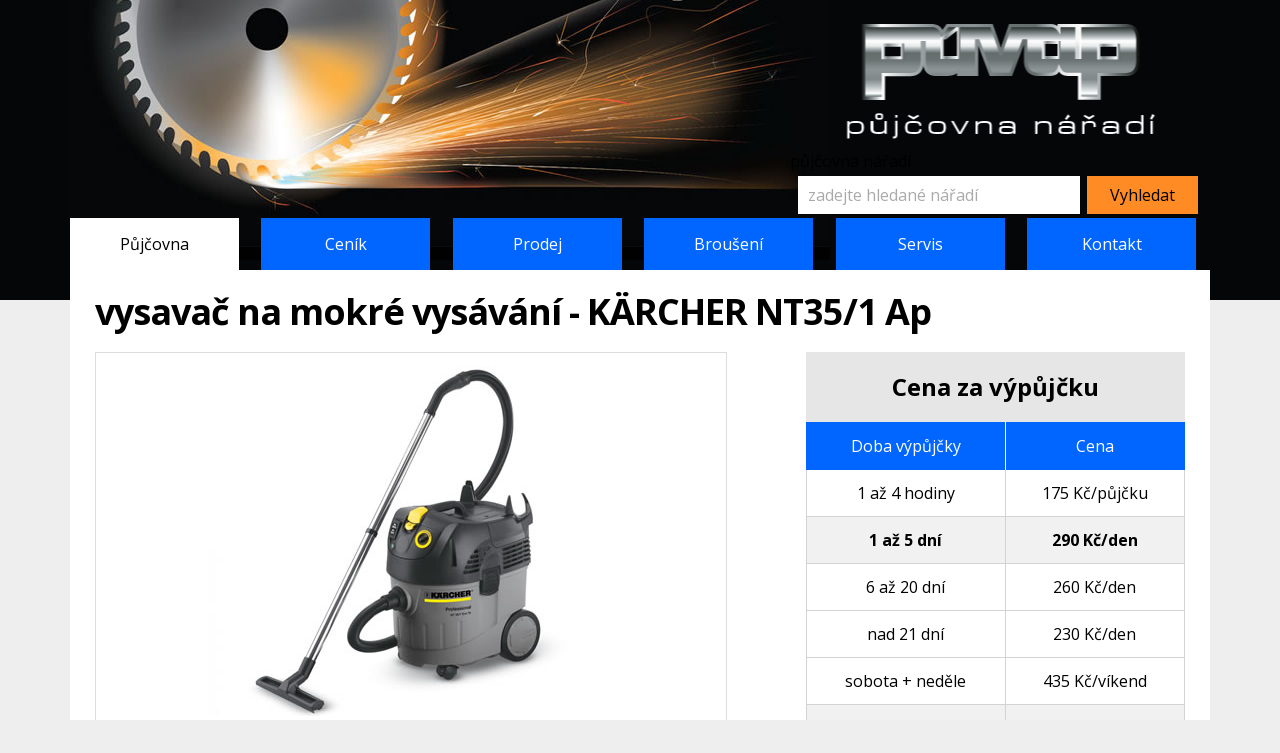

--- FILE ---
content_type: text/html; charset=utf-8
request_url: https://www.puvap.cz/product/vysavac-na-mokre-vysavani-karcher-nt351-ap
body_size: 3907
content:
<!DOCTYPE html>

<html lang='cs'>

<head id='head'>

<meta charset='utf-8'>

<meta name='robots' content='index,follow'>

<meta name='viewport' content='width=device-width, initial-scale=1.0'>

<link rel='icon' type='image/png' href='/stat/images/favicon-large.png' >

<link rel='stylesheet' href='/stat/debug/debugger-bar.css'>

<script src='/stat/js/global.js'></script>

<script src='/stat/debug/debugger-bar.js'></script>

<link rel='stylesheet' href='https://fonts.googleapis.com/css?family=Open+Sans:300,400,700,800'>

<link rel='stylesheet' href='/stat/layout.css'>

<link rel='stylesheet' href='/stat/article.css'>

<link rel='stylesheet' href='/stat/product-item.css'>



<title>vysavač na mokré vysávání - KÄRCHER NT35/1 Ap, Půjčovna Praha 3 - Púvap</title>


    <meta name="google-site-verification" content="NdIl__YBvMFYmJtPkr8tPKekz-pX2Mbf1vdAGrrwfSE" />

    <script async src="https://www.googletagmanager.com/gtag/js?id=UA-5124790-1"></script>
    <script>
        window.dataLayer = window.dataLayer || [];
        function gtag(){dataLayer.push(arguments);}
        gtag('js', new Date());
        gtag('config', 'UA-5124790-1');
    </script>

    <script async src="https://www.googletagmanager.com/gtag/js?id=G-TSJCNGB6HW"></script>
    <script>
        window.dataLayer = window.dataLayer || [];
        function gtag(){dataLayer.push(arguments);}
        gtag('js', new Date());
        gtag('config', 'G-TSJCNGB6HW');
    </script>

    <script defer data-domain="puvap.cz" src="https://plausible.io/js/script.js"></script>


</head>

<body class='body'>

<header class='header-site'>

<div class='header-site-in'>

<div class='header-wrapper'>

  <div class='header-sideblock'>

    <a class='logo-link' href='/'></a>

    <div class='logo-title'>půjčovna nářadí</div>

<div class='search-box'>
<form action='/product/vysavac-na-mokre-vysavani-karcher-nt351-ap?do=searchForm:submit' method='post'>

<input class='text-input' type='text' placeholder='zadejte hledané nářadí' value='' name='search' />
<span class='submit-input-holder'><input class='submit-input' type='submit' name='submit' value='Vyhledat' /></span>
</form>

 </div>
  <hr />

  </div>

</div>

</div>

</header>

<div class='site-container'>

<nav class='menu main-menu'>
  <a class='item selected'  href='/'>Půjčovna</a>
  <a class='item'  href='/pujcovna-naradi-cenik'>Ceník</a>
  <a class='item'  href='/prodej'>Prodej</a>
  <a class='item'  href='/brouseni-retezu-motorovych-pil-praha-3'>Broušení</a>
  <a class='item'  href='/servis-parketove-brusky-bona-lagler'>Servis</a>
  <a class='item'  href='/kontakt'>Kontakt</a>
  <hr/>
</nav>

<hr />

<div class='site-wrapper'>

<article  class='article article-compact'>

  <h1>vysavač na mokré vysávání <br class='break-tablet' /><span class='nowrap'><span class='delim-desktop'>- </span>KÄRCHER NT35/1 Ap</span></h1>

<div class='main-column'>

<div class='photo-product-wrapper image-width-medium'>
<img class='photo-product-view' src='/stat/photo/product/karcher-201-1.jpg' alt='vysavač na mokré vysávání' />
<div class='photo-title-wrapper'><p class='photo-title'>KÄRCHER NT35/1 Ap</p></div>
</div>

<h2>Popis</h2>

<p>Výkonný vysavač na mokré vysávání pro profesionální použití. Vysavač je mimořádně dobře ovladatelný a umožňuje skutečně intenzivní dlouhodobé vysávání.</p>

<p>Vysavač je konstruován v moderním kompaktním designu s vysokým výkonem a snadnou ovladatelností. Díky poloautomatickému čištění filtru zůstává filtr neucpaný, sací výkon optimální a můžete pracovat déle bez přerušení. Práci s vysavačem usnadňuje pečlivé a bezpečné navinutí kabelu mezi dva háky, uložení kabelu na hák usnadňuje rychlý přejezd.</p>

<div class='content-box'>
<div class='content-column column-double-wide'>
<h2 class='product-text-heading'>Parametry</h2>
<ul class='dot'>
  <li>příkon <span class='nowrap'>1380 W</span></li>
  <li>podtlak <span class='nowrap'>230 mbar</span></li>
  <li>objem nádoby <span class='nowrap'>35 litrů</span></li>
  <li>max. sací výkon <span class='nowrap'>4440 litrů</span>/min</li>
</ul>

<ul class='dot'>
  <li>hladina akustického hluku <span class='nowrap'>70 dBA</span></li>
  <li>rozměry 510 x 370 x <span class='nowrap'>575 mm</span></li>
  <li>hmotnost <span class='nowrap'>11,5 kg</span></li>
</ul>

<hr />
</div>

<div class='content-column column-single-wide'>
<h2 class='product-text-heading'>Příslušenství</h2>
<ul class='dot'>
  <li>sada nástavců a hadic dle výběru</li>
</ul>

<hr />
</div>

<hr />

</div>
</div>

<div class='aside-column'>

<div class='pricelist-block'>

<h2 class='pricelist-heading first-element'>Cena za výpůjčku</h2>
<table class='pricelist-table'>
  <tr class='heading'>
    <td>Doba výpůjčky</td>
    <td>Cena</td>
  </tr>
  <tr>
    <td>1 až 4 hodiny</td>
    <td><span class='nowrap'>175 Kč</span>/půjčku</td>
  </tr>
  <tr class='stronger-row'>
    <td>1 až 5 dní</td>
    <td><span class='nowrap'>290 Kč</span>/den</td>
  </tr>
  <tr>
    <td>6 až 20 dní</td>
    <td><span class='nowrap'>260 Kč</span>/den</td>
  </tr>
  <tr>
    <td>nad 21 dní</td>
    <td><span class='nowrap'>230 Kč</span>/den</td>
  </tr>
  <tr>
    <td>sobota + neděle</td>
    <td><span class='nowrap'>435 Kč</span>/víkend</td>
  </tr>
  <tr class='stronger-row'>
    <td>záloha</td>
    <td><span class='nowrap'>2 000 Kč</span></td>
  </tr>
</table>

</div>

<div class='info-block'>

<div class='text-info-box'>
<h2>Poznámky k ceně</h2>
<ul class='dot'>
  <li>ceny za výpůjčku jsou včetně DPH</li>
  <li>ceny účtujeme za 24 hod. / max. <span class='nowrap'>4 hod</span></li>
  <li>cena za víkend (sobota + neděle) platí od soboty 7:00 do pondělí 9:00</li>
</ul>

</div>

<div class='text-info-box booking-box'>
<h2>Telefonická rezervace</h2>
<p>Vybrané nářadí si můžete telefonicky rezervovat maximálně 24 hodin před vypůjčením na  <strong>bezplatné</strong> telefonní lince:</p>

<span id='funeral_1' class='nowrap phone-row' data-href='tel:+420800555400'>800 555 400</span><ul class='dot'>
  <li>pondělí až pátek 7:00 až 19:00</li>
  <li>sobota 7:00 až 12:00 hod</li>
</ul>

</div>

</div>

<hr />

</div>

<hr />

<h2>Video - KÄRCHER NT35/1 Ap</h2>

<div class='video-player-wrapper'>
<iframe width='560' height='315' src='https://www.youtube.com/embed/wDmwclaYCDY' title='YouTube video player' frameborder='0' allow='accelerometer; autoplay; clipboard-write; encrypted-media; gyroscope; picture-in-picture' allowfullscreen></iframe>
</div>
<hr />

<p class='button-wrapper'><a class='button-link-backward' href='/pujcovna/cistici-stroje-vysavace-cistice-odpadu#product-box-201'>Zpět - Čistící stroje</a></p>

<p class='button-sibling-wrapper'>
    <a class='button-sibling-link button-sibling-backward' href='/product/viceucelovy-vysavac-makita-446-l'>
Víceúčelový vysavač - <span class='nowrap'>MAKITA 446 L</span></a>
<br class='break-tablet' />
    <a class='button-sibling-link button-sibling-forward' href='/product/dvoumotorovy-vysavac-kranzle-soteco-nevada-629'>
Dvoumotorový vysavač - <span class='nowrap'>KRÄNZLE SOTECO NEVADA 629</span></a>
</p>


<hr /></article>

<hr />

<div class='bottom-block'>

<h2 class='bottom-menu-heading'>Kategorie produktů</h2>

<nav class='menu bottom-menu'>
  <a class='item'  href='/pujcovna/bouraci-vrtaci-kladiva'>Bourací a vrtací kladiva</a>
  <a class='item'  href='/pujcovna/brusky-drevo-sadrokarton-podlahove-stroje'><span class='desktop'>Brusky na dřevo, sádrokarton, <span class='nowrap'>podlahové stroje</span></span><span class='tablet'>Brusky na dřevo, <span class='nowrap'>podlahové stroje</span></span></a>
  <a class='item'  href='/pujcovna/brusky-beton-teraco-drazkovaci-frezy'><span class='desktop'>Brusky na beton <span class='nowrap'>a teraco,</span> <span class='nowrap'>drážkovací frézy</span></span><span class='tablet'>Brusky na beton, frézy</span></a>
  <a class='item'  href='/pujcovna/cerpadla'>Čerpadla</a>
  <a class='item selected'  href='/pujcovna/cistici-stroje-vysavace-cistice-odpadu'><span class='desktop'>Čistící stroje, vysavače, <span class='nowrap'>čističe odpadů</span></span><span class='tablet'>Čistící stroje</span></a>
  <a class='item'  href='/pujcovna/elektricke-hobliky-frezky-na-drevo'><span class='desktop'>Elektrické hoblíky, <span class='nowrap'>horní frézky na dřevo</span></span><span class='tablet'>Hoblíky a frézky</span></a>
  <a class='item'  href='/pujcovna/elektrocentraly'>Elektrocentrály</a>
  <a class='item'  href='/pujcovna/kleste-zavitorezy-zavitnice'>Pro instalatéry a topenáře</a>
  <a class='item'  href='/pujcovna/kompresory-strikaci-pistole-malirska-technika'><span class='desktop'>Kompresory, stříkací pistole, <span class='nowrap'>malířská technika</span></span><span class='tablet'>Kompresory, <span class='nowrap'>malířská technika</span></span></a>
  <a class='item'  href='/pujcovna/merici-technika-lasery-detektory-kovu-hlukomery'><span class='desktop'>Měřící technika, lasery, <span class='nowrap'>detektory kovu, hlukoměry</span></span><span class='tablet'>Měřící technika</span></a>
  <a class='item'  href='/pujcovna/nosic-skla-lanovy-zvedak-rudl'>Přepravní zařízení</a>
  <a class='item'  href='/pujcovna/pily-okruzni-primocare-retezove-vyvetvovaci'>Pily</a>
  <a class='item'  href='/pujcovna/rezacky-lamacky-dlazby-obkladu-spar-diamantove'>Řezačky a lámačky</a>
  <a class='item'  href='/pujcovna/svareci-agregaty-opalovaci-pistole'>Svářecí agregáty, <span class='nowrap'>opalovací pistole</span></a>
  <a class='item'  href='/pujcovna/topidla-vysousece-teplovzdusne-agregaty'><span class='desktop'>Topidla, vysoušeče, <span class='nowrap'>teplovzdušné agregáty</span></span><span class='tablet'>Topidla a vysoušeče</span></a>
  <a class='item'  href='/pujcovna/uhlove-brusky'>Úhlové brusky</a>
  <a class='item'  href='/pujcovna/vibracni-hutnici-technika'>Vibrační a hutnící technika</a>
  <a class='item'  href='/pujcovna/vrtacky-sroubovaky'>Vrtačky a šroubováky</a>
  <a class='item'  href='/pujcovna/aku-naradi'><span class='desktop'>AKU nářadí - AKU šroubováky, AKU vrtačky</span><span class='tablet'>AKU nářadí</span></a>
  <a class='item'  href='/pujcovna/zahradni-technika'>Zahradní technika</a>
  <a class='item'  href='/pujcovna/hrebikovacky-nuzky-na-plech-nastrelovaci-pistole-'><span class='desktop'>Ostatní - hřebíkovačky, <span class='nowrap'>nůžky na plech,</span> <span class='nowrap'>nastřelovací pistole ...</span></span><span class='tablet'>Ostatní</span></a>
  <hr/>
</nav>

<h2 class='bottom-menu-heading'>Hlavní menu</h2>

<nav class='menu bottom-menu bottom-menu-main'>
  <a class='item selected'  href='/'>Půjčovna</a>
  <a class='item'  href='/pujcovna-naradi-cenik'>Ceník</a>
  <a class='item'  href='/najemni-podminky'>Nájemní podmínky</a>
  <a class='item'  href='/prodej'>Prodej laky, oleje, tmely</a>
  <a class='item'  href='/brouseni-retezu-motorovych-pil-praha-3'>Broušení řetězů</a>
  <a class='item'  href='/servis-parketove-brusky-bona-lagler'>Servis brusky LÄGLER</a>
  <a class='item'  href='/kontakt'>Kontakt</a>
  <hr/>
</nav>

</div>

<hr />

</div>

<footer>

<div class='footer-bar'>
  <p class='copyright-line'>
    <span class='text-snippet'><span class='copyright-snipp'>&copy; 2017</span> <span class='nowrap'>Púvap spol. s r. o.</span></span>
      <br class='break-tablet' />
    <span class='text-snippet'><span class='copyright-delimiter'>-</span> půjčovna nářadí a zahradní techniky</span>
    <span class='text-snippet'><span class='copyright-delimiter'>-</span> Praha 3 - Vinohrady</span>
  </p>
  <p class='author-line'>
    <a href='https://www.web-expert.cz/' target='_blank'>www.web-expert.cz</a>
  </p>
</div>
</footer>

</div>

</body>

</html>

--- FILE ---
content_type: text/css
request_url: https://www.puvap.cz/stat/debug/debugger-bar.css
body_size: 855
content:
#debugger-bar { position:fixed; right:0; bottom:0; border-style:solid; border-color: #FFF; border-width:3px 1px 1px 3px; z-index:5000;}
#debugger-inner-bar { border:8px solid #666; background-color:#FFF; padding:2px 0 2px 8px; }
#debugger-scroll-bar { min-width:280px; max-width:920px; position:relative; padding-right:8px; }
.debugger-bar-overflow { overflow:scroll;}
/* toggle */
#in-bar { max-height:32px; }
.debugger-bar-opened #in-bar { max-height:none; min-height:32px; }
#debug-list { display:none; }
.debugger-bar-opened #debug-list { display:block; }

#debugger-line { min-height:30px; }
#debugger-line  #info { padding-top:4px; margin:0; }
#debugger-line  .num-errors-info { margin-right:8px; position:relative; top:3px;}
#render-time {background-color:#333; color:#EEE; padding:3px 9px 2px 9px;float:right; margin-right:29px; margin-top:0;}
#bugs-free { color:#FFF; background-color:#090; padding:3px 10px 2px; float: left;}
#current-date { color:#000; background-color:#FF0; padding:3px 10px; margin-left:8px; float: left; /*position:relative; top:4px;*/}

#button-switch { display:block; width:28px; height:28px; position:fixed; bottom:12px; right:13px; border:1px solid #FFF; background-color:#C09; cursor:pointer; }
#button-switch:hover { background-color:#FF1CC7; }

#debugger-bar p { margin:1px 0; line-height:23px;}
.debugmsg-box { padding-bottom:7px; margin:7px 0; border-bottom:1px solid #ABC; line-height:22px; }
.debugmsg-box, #debug-list, #debug-info-strip {font-family:Verdana, Geneva, sans-serif; font-size:13px; line-height:18px;} 
#debugger-bar .heading  { padding:2px 6px; margin-right:5px; text-transform:uppercase; letter-spacing:1px; color:#FFF;}
#debugger-bar .error-warning .heading, .cell-e-warning { background-color:#F00;}
#debugger-bar .error-notice .heading, .cell-e-notice { background-color:#FC0; color:#000; }
.cell-e-warning, .cell-e-notice { padding:2px 6px;}
.cell-e-warning { color:#FFF;}
#debugger-bar .error .heading { background-color:#F00;}
.dump-point .heading, .trace-point .heading { background-color:#966; }

#debugger-bar .info { color:#567;}
#debugger-bar .object-item { color:#09F; font-weight:bold; }
#debugger-bar .reserved-item { font-weight:bold; color:#390; }
#debugger-bar .string-item { color:#F00; }
#debugger-bar .numeric-item { color:#000; }
#debugger-bar .array-item { color:#03F; }

.error-file-bar { background-color:#BCD; color:#444; padding:8px 50px 8px 22px; line-height:32px;}
.error-file-bar strong.error-file { color:#000;}

#debugger-bar .debugger-file { color:#F09; }

.dump-var-name { margin-right:10px; background-color:#E2C6A9; padding:0 5px; font-weight:normal; float:left; line-height:22px; }
.var-name { min-height:20px; padding-top:2px;}
.indent-1 { padding-left:25px;}
.indent-2 { padding-left:50px;}

input[formaction*=error], a[href*=error] { border:4px solid #F00;}

@media (max-width: 1040px)
{
	#debugger-bar { display:none;}
}



--- FILE ---
content_type: text/css
request_url: https://www.puvap.cz/stat/layout.css
body_size: 1687
content:
.none {display:none;} .left {float:left;} .right {float:right;} hr {clear:both; border:none; height:0; font-size:0; margin:0;} a {color:#000;}
.strong { font-weight:bold;} .center { text-align:center;}
header, article, aside, footer, nav {display:block; }
.nowrap { white-space:nowrap;/* background-color:#FF0;*/}

			/* layout */
.body {margin:0; background-color:#EEE;}
.body, input, textarea {font-family:'Open Sans', Arial, sans-serif; font-size:16px;}

.header-site { background-color:#050608; }
.header-wrapper { margin:0 auto; max-width:1140px; min-height:300px; background:url(images/header-site-desktop.jpg) no-repeat left top; }
.header-sideblock { width:420px; float:right;}
.logo-link { display:block; margin:0 auto; height:150px; background:url(images/logo-puvap-desktop.png) no-repeat center center; }
.search-box { float:left; width:96%; margin:0 2%; }
.text-input { display:block; float:left; width:68.8%; margin:4px 0; line-height:36px; height:36px; text-indent:8px; border:none;}
.text-input::-webkit-input-placeholder { color:#AAA;}
.text-input::-moz-placeholder { color:#AAA; opacity:1;}
.text-input:-ms-input-placeholder { color:#AAA;}
.submit-input-holder { display:block; float:right; width:27.4%;  padding:4px;}
.submit-input {	display:block;	float:right;	width:100%;	line-height:36px;	height:38px;	background-color:#FE8B23; border:none;	text-align:center;	cursor:pointer;}
.submit-input:hover {	background-color:#FE9F49;}

.site-container { margin:-90px auto 0; max-width:1140px; }
.site-wrapper { background-color:#FFF; }
article { padding:1px 0; min-height:300px;}
.article-right {width:70.0%; float:right; margin-right:2.2%; }
.article-compact { margin:0 2.2%; }
.aside-left {float:left; width:24.2%; margin-left:1.2%; margin-top:16px; margin-bottom:20px;}

.footer-bar { background-color:#010A76; max-width:1140px; margin:0 auto;  padding:16px 0;}
.footer-bar a, .footer-bar p  { line-height:25px; color:#eee;}
.footer-bar p { margin: 8px 0; text-align: center;}
.author-line a { text-decoration: none;}
.author-line a:hover { text-decoration: underline;}
.copyright-snipp { white-space:nowrap; margin-right:12px;}
.copyright-delimiter { margin:0 8px;}
.admin-links-bar { text-align: center; }
.admin-links-bar a { margin-right:12px;}

/*   menu   */
.menu .item { cursor:pointer; display:block; text-decoration:none;}
.menu .item .tablet, .menu .item br { display:none;}

.main-menu {float:left; width:98.8%;}
.main-menu .item { float:left; margin-right:2%; width:15.0%; padding:16px 0; text-align:center; color:#FFF; background-color:#06F; }
.main-menu .item:nth-child(6) { margin-right:-5px;}
.main-menu .item:hover { /*background-color:#06Fc;*/ text-decoration: underline;}
.main-menu .selected { background-color:#FFF; color:#000;}

.aside-menu .item {padding:17px 10px 17px 15px; font-size:16px; color:#FFF; margin-bottom:7px; background-color:#1325C4; }
.aside-menu .item:hover { background-color:#1E32EA;}
.aside-menu .selected { background-color:#000; margin-left:-7px; margin-right:-7px;}
.aside-menu .selected:hover { background-color:#222;}

.bottom-block { margin:0 2.2%; }
.bottom-menu { text-align:center; margin:15px 0;}
.bottom-menu .item { display:inline; padding:10px 18px; margin-right:8px; line-height:52px; white-space:nowrap; color:#fff; background-color: #2535c5;}
.bottom-menu .item:last-of-type { margin-right: -10px; }
.bottom-menu .item:hover {background-color:#1E32EA;}
.bottom-menu .selected { background-color:#000; color:#fff;}
.bottom-menu .selected:hover { background-color:#000; color:#FFF; }

			/* edit button */
.button-edit { padding:4px 10px; color:#000; background-color: #cffc07; text-decoration:none; font-size:17px; line-height:24px; font-family:monospace, Arial; font-weight:normal; }
.button-edit:hover { background-color: #c2ec08; }
.button-right-title { position:absolute; right:0; top:10px; }
.button-category-title { position:absolute; right:8px; top:8px; }
.button-right-category { float: right; margin-top: 12px; margin-right: 12px;}



@media (max-width: 1300px)
{
	.body, input, textarea { font-size:16px;}
	.bottom-menu .item { padding:9px 18px; margin-right:8px; line-height:52px; }
	.bottom-menu .item .tablet { display:inline;}
	.bottom-menu .item .desktop { display:none;}
	.main-menu .item { padding:15px 0;}
	.bottom-menu-main { max-width:770px; width: fit-content; margin: 0 auto; }
}

@media (max-width: 1180px)
{
	.body { background:#FFF;}
	.main-menu { width:97.6%; margin-left:1.2%;}
	.main-menu .item .tablet { display:block;} .main-menu .item .desktop { display:none;}
	.footer-bar-wrapper { padding-left:22px;}
	.copyright-line { display:block; text-align:center; padding:0 22px;}
}

/*  one column layout  */
@media (max-width: 1010px)
{
	.article-right, .article-compact {width:auto; float:none; margin:0 2.0%;}
	.aside-left { display:none;}
	.header-wrapper {  min-height:260px; background-image:url(images/header-site-tablet.jpg); }
	.header-sideblock { width:400px; }
	.logo-link {  width:340px; height:110px;  background-image:url(images/logo-puvap-tablet.png); }
}


@media (max-width: 940px)
{
	.main-menu .item { padding:14px 0;}
	.button-edit { display:none;}
}

@media (max-width: 830px)
{
	.header-wrapper { background-position:-15px top; }
	.header-sideblock { width:360px;}
}

@media (max-width: 780px)
{
	.header-wrapper {  min-height:240px; background-image:url(images/header-site-tablet-mini.jpg); background-position:left top; }
	.logo-link {  width:300px; height:90px;  background-image:url(images/logo-puvap-tablet-mini.png); }
}

@media (max-width: 740px)
{
	.header-sideblock { width:320px;}
}

@media (max-width: 680px)
{
	.header-wrapper { background-position:-16px top; }
	.footer-bar .break-tablet { display:block;}
	.copyright-delimiter { display:none;}
}

@media (max-width: 640px)
{
	.logo-link { width:auto; max-width:340px; height:100px; float:none; margin:16px auto;}
	.main-menu { width:95%; margin-left:2.5%;}
	.main-menu .item { margin-right:2.8%; margin-bottom:2.4%; width:31.4%; padding:12px 0; }
	.main-menu .item:nth-child(3n) { margin-right:-5px;}

	.header-wrapper { min-height:400px; background:url(images/header-site-mobil.jpg) no-repeat center top; padding:1px 0; /* fix */ }
	.header-sideblock { margin:0 auto; width:auto; max-width:440px; float:none;}
	.logo-link { margin:120px auto 0;}
	.site-container { margin-top:-120px; }
	.bottom-block { margin:0; }
	.bottom-menu-heading { background-color:#303030; color:#FFF; margin:0; padding:12px 2.2%; text-align:center;}
}

@media (max-width: 520px)
{
	.header-wrapper {  min-height:370px; background-image:url(images/header-site-mobil-mini.jpg);}
	.logo-link { margin:90px auto 0; }
}

@media (max-width: 460px)
{
	.header-wrapper { background-position:-20px top;}
}


--- FILE ---
content_type: text/css
request_url: https://www.puvap.cz/stat/article.css
body_size: 492
content:

table { border-collapse:collapse;}
td { vertical-align:top; padding:8px 16px;} .tbl td {border:1px solid #D0D0D0;}

p, ul {margin:15px 0; line-height:27px;}
ul.dot {padding-left:0;}
ul.dot li {list-style-type:none; padding-left:18px; background:url(images/li-dot.png) no-repeat left top;}
br.break-tablet { display:none;}
.article .first-element { margin-top:0; }

h1 { font-size:36px; margin:16px 0; /*font-weight:normal;*/ letter-spacing: -1px; position:relative;}
h2 {font-size:24px; line-height:34px; }
h3 { font-size:18px;}

/* link buttons */

.link-button { display:block; width:190px; margin:18px auto; padding:12px 18px; text-align:center; font-size:18px; color:#FFF; background-color:#333; text-decoration:none;}
.link-button:hover  {  background-color:#333d; }

.text-link { font-weight:bold; color:#03F; }
.text-link:hover {text-decoration:none; }
.phone-link { font-weight:bold; color:#000; text-decoration:none;}

/* msgboxes */
.msgbox { max-width:620px; margin:30px 0; padding:9px 10px; clear:both; }
.msgbox h2 {  text-transform:uppercase; letter-spacing:1px; font-size:24px; color:#FFF; margin:0 12px; padding:4px 1px 13px 4px;}
.msgbox .text {  padding:1px 22px; margin:0; background-color:#FFF; }
.msgbox-notfound { background-color:#FF003C;} 
.msgbox-empty {background-color:#222;}
.msgbox-success { background-color:#3D9D02;}

.msgbox-default {background-color:#CCC;}
.msgbox-default h2 {color:#000;}

@media (max-width: 1300px)
{
	td { padding:9px 18px;}
}

@media (max-width: 640px)
{
	h1 {font-size:30px;}
}


--- FILE ---
content_type: text/css
request_url: https://www.puvap.cz/stat/product-item.css
body_size: 1434
content:

.main-column { width:62.4%; float:left; }
.aside-column { width:34.8%; float:right; }
.main-column .first-element, .aside-column .first-element { margin-top:0;}

.photo-product-wrapper { width:100%; margin-bottom:28px; border:1px solid #DDD; }
.image-width-narrow { max-width:500px; }
.image-width-medium { max-width:630px; }

.photo-product-view { display:block; max-width:100%; margin:12px auto; }
.photo-title {  background:#E3E3E3; font-size:17px;  margin:0; padding:10px 0; text-align:center; }

.params-box {}
.params-box ul.dot { width:48%; float:left; margin-right:3.6%; margin-top:0;}
.params-box ul.dot:nth-child(2) { margin-right:-5px;}

.pricelist-block { margin-bottom:28px; }
.pricelist-heading { padding:18px 22px; margin-bottom:0; background-color:#E6E6E6;}
.pricelist-table { width:100%;}
.pricelist-table td { border:1px solid #D3D3D3; text-align:center; padding:12px 12px;}
.pricelist-table .heading td { background-color:#06F; color:#FFF; border:1px solid #06F; border-right:1px solid #FFF;}
.pricelist-table .heading td:last-child { border-right:1px solid #06F;}
.pricelist-table .stronger-row td { background-color:#F1F1F1; font-weight:bold;}

.aside-column h2 { text-align:center;}
.text-info-box { margin-bottom:24px; padding:1px 10px; background-color:#E9E9E9;}
.text-info-box p, .text-info-box ul.dot { padding:0; max-width:310px; margin:12px auto;}
.booking-box ul.dot { max-width:250px;}
.text-info-box ul.dot li {padding-left:18px; margin-bottom:0;}

.booking-box .phone-row { display:block; max-width:260px; margin:12px auto; text-align:right; padding-right:10px; font-size:34px; min-height:44px; line-height:44px; letter-spacing:-1px; color:#00F; background:url(../stat/images/phone-icon.png) no-repeat 12px center; text-decoration:none;}

.photo-block-box { width:48%; max-width:510px; float:left; margin:0 3.6%  2.4% 0; border:1px solid #DDD;}
.photo-block-container .photo-block-box:nth-child(2n) { margin-right:-5px;}
.photo-block { display:block; max-width:100%; margin:0 auto; }
.photo-block-caption { margin:0; padding:10px 8px; text-align:center; background-color:#DDD;}

.button-wrapper {margin:22px 0 34px;}
.backward-navigation-mobil { display:none;}

.button-link-backward { display:block; max-width:380px; margin:0 auto; padding:20px 28px; background:#00C url(images/button-arrow.png) no-repeat left center; color:#FFF; font-size:18px; font-weight:bold; text-decoration:none; text-align:center;}
.button-link-backward:hover {background-color:#1515FF;}

.button-sibling-wrapper { padding:7px 0; margin-bottom:30px; text-align:center; }
.button-sibling-link { color:#222; text-decoration:none; margin:0; line-height:54px; white-space:nowrap; background:#E3E3E3 url(images/button-arrow.png) no-repeat;}
.button-sibling-link:hover { background-color:#D6D6D6;}
.button-sibling-backward { margin-right:8px;  padding:8px 14px 8px 46px; background-position:left center;}
.button-sibling-forward {  padding:8px 46px 8px 14px; background-position:right center;}

/*  z list-item.css  */
.product-text-heading { margin:0 0 8px; font-size:20px;}
.content-column { float:left; margin-bottom:22px;}
.content-column ul  { margin:0;}
.column-single-params { width:51%; margin-right:1.8%;}
.column-single-acc { width:47.2%; margin-right:-5px;}
.column-double-wide, .column-single-wide { width:100%;}
.column-double-wide ul { width:49.2%; float:left; margin-right:1.6%; }
.column-double-wide ul:nth-child(3) { margin-right:-5px; } 

.document-container { margin:22px 0 50px;}
.document-box { line-height:28px; margin-bottom:24px;}
.document-box .title-label { padding:4px 16px; margin-right:32px; background-color:#E6E6E6;}
.document-box form { display:inline;}
.document-box .button-download { padding:5px 22px; border:1px solid #666; border-radius:3px; cursor:pointer; background-color:#F0F0F0;}
.document-box .button-download:hover {  background-color:#E3E3E3; border-color:#222;}

.video-player-wrapper { max-width:700px; margin-bottom:32px;}
.video-player-wrapper iframe { max-width:100%;}



@media (max-width: 1070px)
{
	.main-column { width:61%; float:left; }
	.aside-column { width:36.2%; float:right; }
}

@media (max-width: 1000px)
{
	.main-column, .aside-column { width:auto; margin:0 auto; max-width:840px; float:none; }
	.photo-product-wrapper {  margin-left:auto; margin-right:auto; }
	.pricelist-block { width:44.2%; float:left; margin-right:2.8%;}
	.info-block { width:53.0%; max-width:380px; float:left; margin-right:-5px; }

	.photo-block-container {margin:0 auto; max-width:580px; }
	.photo-block-box { width:100%; max-width:none; float:none; margin:0 auto 3.8% auto; }
	.photo-block-container .photo-block-box:nth-child(2n) { margin-right:auto;}
}

@media (max-width: 720px)
{
	h1 { text-align:center;}
	.button-sibling-wrapper { max-width:580px; margin:0 auto 30px;}
	.button-sibling-wrapper .break-tablet { display:block; }
	.button-sibling-link { white-space:normal; display:block; line-height:28px; }
	.backward-navigation-mobil { display:block;}
}

@media (max-width: 680px)
{

	.pricelist-block, .info-block { width:auto; float:none; margin:0 auto; max-width:420px; }
	.pricelist-block { margin-bottom:22px;}
}
/*  mobil verze  */
@media (max-width: 600px)
{
	/*.content-column { background-color:yellow;}*/
	.content-column { float:none; width:auto; margin-right:0; margin-bottom:18px;}
	.content-column ul  { width:auto; float:none;}
	.product-text-heading { margin:22px 0;}
	h1 .break-tablet { display:block;}
	h1 .delim-desktop { display:none;}
	h1 .nowrap { white-space:normal;}
}

@media (max-width: 520px)
{
	.photo-product-view { max-width:98%; max-height:460px; }
}

@media (max-width: 460px)
{
	.photo-product-view { max-height:420px; }
}

@media (max-width: 400px)
{
	/*h1 { background-color:yellow;}*/
	.photo-product-view { max-height:360px; }
}



--- FILE ---
content_type: text/javascript
request_url: https://www.puvap.cz/stat/debug/debugger-bar.js
body_size: 361
content:
// debugger.js

function debuggerBarInit()
{
	var debuggerBar = document.getElementById('debugger-bar');
	if(!debuggerBar){
		return;
	}
	if(readCookie('db-viewstate') === 'opened'){
		debuggerBar.classList.add('debugger-bar-opened');
		
	}else{
		setCookie('db-viewstate', 'closed');
	}
	debuggerBarAdjust();
}

function debuggerBarSwitch(e)
{
	var debuggerBar = document.getElementById('debugger-bar');
	if(e.target.id != 'button-switch' || !debuggerBar){
		return;
	}
	if(readCookie('db-viewstate') === 'opened'){
		debuggerBar.classList.remove('debugger-bar-opened');
		setCookie('db-viewstate', 'closed');
		
	}else if(readCookie('db-viewstate') === 'closed'){
		debuggerBar.classList.add('debugger-bar-opened');
		setCookie('db-viewstate', 'opened');
	}
	debuggerBarAdjust();
}

function debuggerBarAdjust()
{
	var scrollBar = document.getElementById('debugger-scroll-bar');
	if(!scrollBar){
		return;
	}
	if(scrollBar.offsetHeight > window.innerHeight){
		scrollBar.style.maxHeight = (window.innerHeight - 22) + 'px';
		scrollBar.classList.add('debugger-bar-overflow');
	}else{
		scrollBar.style.maxHeight = '';
		scrollBar.classList.remove('debugger-bar-overflow');
	}
}

function setCookie(variable, value)
{
	document.cookie = variable + '=' + value + ';path=/';
}

function readCookie(varName)
{
	var strings = document.cookie.split(';');
	var snipps;
	var viewState = false;
	var value = false;
	for(var i = 0 ; i < strings.length ; i ++){
		snipps = strings[i].split('=');
		if(snipps[0].trim() === varName){
			value = snipps[1].trim();
		}
	}
	return value;
}

document.addEventListener('click', debuggerBarSwitch);

--- FILE ---
content_type: text/javascript
request_url: https://www.puvap.cz/stat/js/global.js
body_size: 551
content:

function personal()
{
	let pers = fun = true;
	let attempts = 5;
	for(var index = 1 ; index < 100 ; index ++){
		let personal = document.getElementById('personal_' + index);
		if(personal){
			var elem = document.createElement('A');
			var string = atob(personal.className);
			var delim = '==';
			var pos = string.indexOf(delim);
			var contact = string.substring(0, pos);
			elem.setAttribute('href',atob('bWFpbHRvOg==') + contact);
			elem.innerHTML = contact;
			elem.classList.add('nowrap');
			elem.classList.add(string.substring(pos + delim.length));
			personal.parentNode.insertBefore(elem, personal);
			personal.parentNode.removeChild(personal);
			
		}else{
			pers = false;
		}
		const funeral = document.getElementById('funeral_' + index);
		if(funeral && funeral.hasAttribute('data-href')){
			let elem = document.createElement('A');
			let href = funeral.getAttribute('data-href');
			elem.setAttribute('href', href);
			elem.innerHTML = funeral.innerHTML;
			elem.className = funeral.className;
			funeral.parentNode.insertBefore(elem, funeral);
			funeral.parentNode.removeChild(funeral);
			
		}else{
			fun = false;
		}
		if(!pers && !fun){
			attempts --;
			if(attempts <= 0){
				return;
			}
		}
	}
}

var swind = document.getElementById('swind');

function goLink(e)
{
	let elem = e.target;
	let proceed = true;
	while(proceed && !elem.hasAttribute('data-link') && elem.parentNode){	/*  repaired  */
		if(elem.nodeName === 'BODY'){
			proceed = false;
		}
		elem = elem.parentNode;
	}
	var url = elem.hasAttribute('data-link') ? elem.getAttribute('data-link') : null;
	if(url){
		if(url.slice(0,7) == 'http://' || url.slice(0,1) == '/' && elem.hasAttribute('data-target') && elem.getAttribute('data-target') == '_blank'){
			window.open(url);
			
		}else if(url.slice(0,1) == '/'){
			document.location.href = 'http://' + window.location.host + url;
		}
	}
}

document.addEventListener('click', goLink);
window.addEventListener('load', personal);
